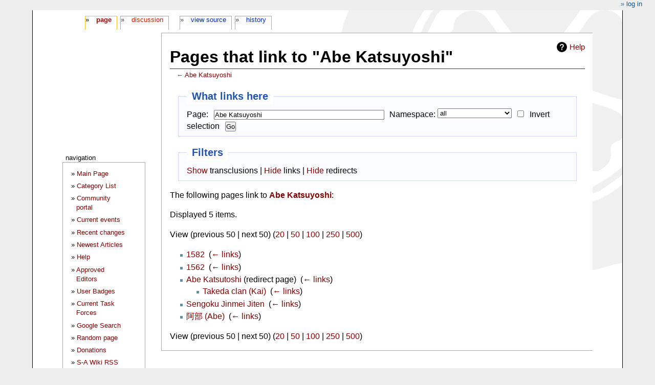

--- FILE ---
content_type: text/html; charset=UTF-8
request_url: https://samurai-archives.com/w/index.php?title=Special:WhatLinksHere/Abe_Katsuyoshi&hidetrans=1&limit=50
body_size: 5123
content:
<!DOCTYPE html>
<html class="client-nojs" lang="en" dir="ltr">
<head>
<meta charset="UTF-8"/>
<title>Pages that link to "Abe Katsuyoshi" - SamuraiWiki</title>
<script>document.documentElement.className="client-js";RLCONF={"wgBreakFrames":!0,"wgSeparatorTransformTable":["",""],"wgDigitTransformTable":["",""],"wgDefaultDateFormat":"dmy","wgMonthNames":["","January","February","March","April","May","June","July","August","September","October","November","December"],"wgRequestId":"fcdc6290bdaec26624a48318","wgCSPNonce":!1,"wgCanonicalNamespace":"Special","wgCanonicalSpecialPageName":"Whatlinkshere","wgNamespaceNumber":-1,"wgPageName":"Special:WhatLinksHere/Abe_Katsuyoshi","wgTitle":"WhatLinksHere/Abe Katsuyoshi","wgCurRevisionId":0,"wgRevisionId":0,"wgArticleId":0,"wgIsArticle":!1,"wgIsRedirect":!1,"wgAction":"view","wgUserName":null,"wgUserGroups":["*"],"wgCategories":[],"wgPageContentLanguage":"en","wgPageContentModel":"wikitext","wgRelevantPageName":"Abe_Katsuyoshi","wgRelevantArticleId":2149,"wgIsProbablyEditable":!1,"wgRelevantPageIsProbablyEditable":!1,"wgMediaViewerOnClick":!0,"wgMediaViewerEnabledByDefault":!0,
"wgVisualEditor":{"pageLanguageCode":"en","pageLanguageDir":"ltr","pageVariantFallbacks":"en"},"wgMFDisplayWikibaseDescriptions":{"search":!1,"nearby":!1,"watchlist":!1,"tagline":!1},"wgEditSubmitButtonLabelPublish":!1};RLSTATE={"site.styles":"ready","noscript":"ready","user.styles":"ready","user":"ready","user.options":"loading","mediawiki.helplink":"ready","ext.visualEditor.desktopArticleTarget.noscript":"ready","mediawiki.skinning.content.externallinks":"ready","skins.monobook.responsive":"ready"};RLPAGEMODULES=["site","mediawiki.page.startup","mediawiki.page.ready","ext.visualEditor.desktopArticleTarget.init","ext.visualEditor.targetLoader","skins.monobook.mobile"];</script>
<script>(RLQ=window.RLQ||[]).push(function(){mw.loader.implement("user.options@1hzgi",function($,jQuery,require,module){/*@nomin*/mw.user.tokens.set({"patrolToken":"+\\","watchToken":"+\\","csrfToken":"+\\"});
});});</script>
<link rel="stylesheet" href="/w/load.php?lang=en&amp;modules=ext.visualEditor.desktopArticleTarget.noscript%7Cmediawiki.helplink%7Cmediawiki.skinning.content.externallinks%7Cskins.monobook.responsive&amp;only=styles&amp;skin=monobook"/>
<script async="" src="/w/load.php?lang=en&amp;modules=startup&amp;only=scripts&amp;raw=1&amp;skin=monobook"></script>
<!--[if lt IE 9]><link rel="stylesheet" href="/w/skins/MonoBook/resources/screen-desktop.css?d010f" media="screen"/><![endif]-->
<meta name="ResourceLoaderDynamicStyles" content=""/>
<link rel="stylesheet" href="/w/load.php?lang=en&amp;modules=site.styles&amp;only=styles&amp;skin=monobook"/>
<meta name="generator" content="MediaWiki 1.35.2"/>
<meta name="robots" content="noindex,nofollow"/>
<meta name="viewport" content="width=device-width, initial-scale=1.0, user-scalable=yes, minimum-scale=0.25, maximum-scale=5.0"/>
<link rel="shortcut icon" href="https://mywikis-wiki-media.s3.us-central-1.wasabisys.com/samuraiwiki/Favicon.ico"/>
<link rel="search" type="application/opensearchdescription+xml" href="/w/opensearch_desc.php" title="SamuraiWiki (en)"/>
<link rel="EditURI" type="application/rsd+xml" href="//samurai-archives.com/w/api.php?action=rsd"/>
<link rel="alternate" type="application/atom+xml" title="SamuraiWiki Atom feed" href="/w/index.php?title=Special:RecentChanges&amp;feed=atom"/>
<!--[if lt IE 9]><script src="/w/resources/lib/html5shiv/html5shiv.js"></script><![endif]-->
</head>
<body class="mediawiki ltr sitedir-ltr mw-hide-empty-elt ns--1 ns-special mw-special-Whatlinkshere page-Special_WhatLinksHere_Abe_Katsuyoshi rootpage-Special_WhatLinksHere_Abe_Katsuyoshi skin-monobook action-view minerva--history-page-action-enabled"><div id="globalWrapper"><div id="column-content"><div id="content" class="mw-body" role="main"><a id="top"></a><div class="mw-indicators mw-body-content">
<div id="mw-indicator-mw-helplink" class="mw-indicator"><a href="https://www.mediawiki.org/wiki/Special:MyLanguage/Help:What_links_here" target="_blank" class="mw-helplink">Help</a></div>
</div>
<h1 id="firstHeading" class="firstHeading" lang="en">Pages that link to "Abe Katsuyoshi"</h1><div id="bodyContent" class="mw-body-content"><div id="siteSub">From SamuraiWiki</div><div id="contentSub" lang="en" dir="ltr">← <a href="/wiki/Abe_Katsuyoshi" title="Abe Katsuyoshi">Abe Katsuyoshi</a></div><div id="jump-to-nav"></div><a href="#column-one" class="mw-jump-link">Jump to navigation</a><a href="#searchInput" class="mw-jump-link">Jump to search</a><!-- start content --><div id="mw-content-text"><form action="/w/index.php"><input type="hidden" value="Special:WhatLinksHere" name="title"/><input type="hidden" value="1" name="hidetrans"/><fieldset>
<legend>What links here</legend>
<label for="mw-whatlinkshere-target" class="mw-searchInput">Page:</label> <input name="target" size="40" value="Abe Katsuyoshi" id="mw-whatlinkshere-target" class="mw-searchInput" /> <label for="namespace">Namespace:</label> <select class="namespaceselector" id="namespace" name="namespace">
<option value="" selected="">all</option>
<option value="0">(Main)</option>
<option value="1">Talk</option>
<option value="2">User</option>
<option value="3">User talk</option>
<option value="4">SamuraiWiki</option>
<option value="5">SamuraiWiki talk</option>
<option value="6">File</option>
<option value="7">File talk</option>
<option value="8">MediaWiki</option>
<option value="9">MediaWiki talk</option>
<option value="10">Template</option>
<option value="11">Template talk</option>
<option value="12">Help</option>
<option value="13">Help talk</option>
<option value="14">Category</option>
<option value="15">Category talk</option>
<option value="2300">Gadget</option>
<option value="2301">Gadget talk</option>
<option value="2302">Gadget definition</option>
<option value="2303">Gadget definition talk</option>
</select> <input name="invert" type="checkbox" value="1" id="nsinvert" title="Check this box to hide links from pages within the selected namespace." /> <label for="nsinvert" title="Check this box to hide links from pages within the selected namespace.">Invert selection</label> <input type="submit" value="Go"/></fieldset></form>
<fieldset>
<legend>Filters</legend>
<a href="/wiki/Special:WhatLinksHere/Abe_Katsuyoshi" title="Special:WhatLinksHere/Abe Katsuyoshi">Show</a> transclusions | <a href="/w/index.php?title=Special:WhatLinksHere/Abe_Katsuyoshi&amp;hidetrans=1&amp;hidelinks=1" title="Special:WhatLinksHere/Abe Katsuyoshi">Hide</a> links | <a href="/w/index.php?title=Special:WhatLinksHere/Abe_Katsuyoshi&amp;hidetrans=1&amp;hideredirs=1" title="Special:WhatLinksHere/Abe Katsuyoshi">Hide</a> redirects
</fieldset>
<p>The following pages link to <strong><a href="/wiki/Abe_Katsuyoshi" title="Abe Katsuyoshi">Abe Katsuyoshi</a></strong>:
</p><p>Displayed 5 items.
</p>View (previous 50  |  next 50) (<a href="/w/index.php?title=Special:WhatLinksHere/Abe_Katsuyoshi&amp;hidetrans=1&amp;limit=20" title="Special:WhatLinksHere/Abe Katsuyoshi">20</a> | <a href="/w/index.php?title=Special:WhatLinksHere/Abe_Katsuyoshi&amp;hidetrans=1&amp;limit=50" title="Special:WhatLinksHere/Abe Katsuyoshi">50</a> | <a href="/w/index.php?title=Special:WhatLinksHere/Abe_Katsuyoshi&amp;hidetrans=1&amp;limit=100" title="Special:WhatLinksHere/Abe Katsuyoshi">100</a> | <a href="/w/index.php?title=Special:WhatLinksHere/Abe_Katsuyoshi&amp;hidetrans=1&amp;limit=250" title="Special:WhatLinksHere/Abe Katsuyoshi">250</a> | <a href="/w/index.php?title=Special:WhatLinksHere/Abe_Katsuyoshi&amp;hidetrans=1&amp;limit=500" title="Special:WhatLinksHere/Abe Katsuyoshi">500</a>)<ul id="mw-whatlinkshere-list"><li><a href="/wiki/1582" title="1582">1582</a>  ‎ <span class="mw-whatlinkshere-tools">(<a href="/w/index.php?title=Special:WhatLinksHere&amp;target=1582" title="Special:WhatLinksHere">← links</a>)</span></li>
<li><a href="/wiki/1562" title="1562">1562</a>  ‎ <span class="mw-whatlinkshere-tools">(<a href="/w/index.php?title=Special:WhatLinksHere&amp;target=1562" title="Special:WhatLinksHere">← links</a>)</span></li>
<li><a href="/w/index.php?title=Abe_Katsutoshi&amp;redirect=no" class="mw-redirect" title="Abe Katsutoshi">Abe Katsutoshi</a> (redirect page) ‎ <span class="mw-whatlinkshere-tools">(<a href="/w/index.php?title=Special:WhatLinksHere&amp;target=Abe+Katsutoshi" title="Special:WhatLinksHere">← links</a>)</span>
<ul><li><a href="/wiki/Takeda_clan_(Kai)" title="Takeda clan (Kai)">Takeda clan (Kai)</a>  ‎ <span class="mw-whatlinkshere-tools">(<a href="/w/index.php?title=Special:WhatLinksHere&amp;target=Takeda+clan+%28Kai%29" title="Special:WhatLinksHere">← links</a>)</span></li>
</ul></li><li><a href="/wiki/Sengoku_Jinmei_Jiten" title="Sengoku Jinmei Jiten">Sengoku Jinmei Jiten</a>  ‎ <span class="mw-whatlinkshere-tools">(<a href="/w/index.php?title=Special:WhatLinksHere&amp;target=Sengoku+Jinmei+Jiten" title="Special:WhatLinksHere">← links</a>)</span></li>
<li><a href="/wiki/%E9%98%BF%E9%83%A8_(Abe)" title="阿部 (Abe)">阿部 (Abe)</a>  ‎ <span class="mw-whatlinkshere-tools">(<a href="/w/index.php?title=Special:WhatLinksHere&amp;target=%E9%98%BF%E9%83%A8+%28Abe%29" title="Special:WhatLinksHere">← links</a>)</span></li>
</ul>View (previous 50  |  next 50) (<a href="/w/index.php?title=Special:WhatLinksHere/Abe_Katsuyoshi&amp;hidetrans=1&amp;limit=20" title="Special:WhatLinksHere/Abe Katsuyoshi">20</a> | <a href="/w/index.php?title=Special:WhatLinksHere/Abe_Katsuyoshi&amp;hidetrans=1&amp;limit=50" title="Special:WhatLinksHere/Abe Katsuyoshi">50</a> | <a href="/w/index.php?title=Special:WhatLinksHere/Abe_Katsuyoshi&amp;hidetrans=1&amp;limit=100" title="Special:WhatLinksHere/Abe Katsuyoshi">100</a> | <a href="/w/index.php?title=Special:WhatLinksHere/Abe_Katsuyoshi&amp;hidetrans=1&amp;limit=250" title="Special:WhatLinksHere/Abe Katsuyoshi">250</a> | <a href="/w/index.php?title=Special:WhatLinksHere/Abe_Katsuyoshi&amp;hidetrans=1&amp;limit=500" title="Special:WhatLinksHere/Abe Katsuyoshi">500</a>)</div><div class="printfooter">
Retrieved from "<a dir="ltr" href="http://samurai-archives.com/wiki/Special:WhatLinksHere/Abe_Katsuyoshi">http://samurai-archives.com/wiki/Special:WhatLinksHere/Abe_Katsuyoshi</a>"</div>
<div id="catlinks" class="catlinks catlinks-allhidden" data-mw="interface"></div><!-- end content --><div class="visualClear"></div></div></div><div class="visualClear"></div></div><div id="column-one" lang="en" dir="ltr"><h2>Navigation menu</h2><div role="navigation" class="portlet" id="p-cactions" aria-labelledby="p-cactions-label"><h3 id="p-cactions-label" lang="en" dir="ltr">Page actions</h3><div class="pBody"><ul lang="en" dir="ltr"><li id="ca-nstab-main" class="selected"><a href="/wiki/Abe_Katsuyoshi" title="View the content page [c]" accesskey="c">Page</a></li><li id="ca-talk" class="new"><a href="/w/index.php?title=Talk:Abe_Katsuyoshi&amp;action=edit&amp;redlink=1" rel="discussion" title="Discussion about the content page (page does not exist) [t]" accesskey="t">Discussion</a></li><li id="ca-viewsource"><a href="/w/index.php?title=Abe_Katsuyoshi&amp;action=edit" title="This page is protected.&#10;You can view its source [e]" accesskey="e">View source</a></li><li id="ca-history"><a href="/w/index.php?title=Abe_Katsuyoshi&amp;action=history" title="Past revisions of this page [h]" accesskey="h">History</a></li></ul></div></div><div role="navigation" class="portlet" id="p-cactions-mobile" aria-labelledby="p-cactions-mobile-label"><h3 id="p-cactions-mobile-label" lang="en" dir="ltr">Page actions</h3><div class="pBody"><ul lang="en" dir="ltr"><li id="ca-nstab-main-mobile" class="selected"><a href="/wiki/Abe_Katsuyoshi" title="Page">Page</a></li><li id="ca-talk-mobile" class="new"><a href="/w/index.php?title=Talk:Abe_Katsuyoshi&amp;action=edit&amp;redlink=1" rel="discussion" title=" (page does not exist)">Discussion</a></li><li id="ca-more"><a href="#p-cactions">More</a></li><li id="ca-tools"><a href="#p-tb" title="Tools">Tools</a></li><li id="ca-languages"><a href="#p-lang" title="In other languages">In other languages</a></li></ul></div></div><div role="navigation" class="portlet" id="p-personal" aria-labelledby="p-personal-label"><h3 id="p-personal-label" lang="en" dir="ltr">Personal tools</h3><div class="pBody"><ul lang="en" dir="ltr"><li id="pt-login"><a href="/w/index.php?title=Special:UserLogin&amp;returnto=Special%3AWhatLinksHere%2FAbe+Katsuyoshi&amp;returntoquery=hidetrans%3D1%26limit%3D50" title="You are encouraged to log in; however, it is not mandatory [o]" accesskey="o">Log in</a></li></ul></div></div><div class="portlet" id="p-logo" role="banner"><a href="/wiki/Main_Page" class="mw-wiki-logo" title="Visit the main page"></a></div><div id="sidebar"><div role="navigation" class="portlet generated-sidebar" id="p-navigation" aria-labelledby="p-navigation-label"><h3 id="p-navigation-label" lang="en" dir="ltr">Navigation</h3><div class="pBody"><ul lang="en" dir="ltr"><li id="n-mainpage"><a href="/wiki/Main_Page" title="Visit the main page [z]" accesskey="z">Main Page</a></li><li id="n-Category-List"><a href="/wiki/SamuraiWiki:Categories">Category List</a></li><li id="n-portal"><a href="/wiki/SamuraiWiki:Community_portal" title="About the project, what you can do, where to find things">Community portal</a></li><li id="n-currentevents"><a href="/wiki/SamuraiWiki:Current_events" title="Find background information on current events">Current events</a></li><li id="n-recentchanges"><a href="/wiki/Special:RecentChanges" title="A list of recent changes in the wiki [r]" accesskey="r">Recent changes</a></li><li id="n-Newest-Articles"><a href="/wiki/Special:NewPages">Newest Articles</a></li><li id="n-help"><a href="/wiki/SamuraiWiki:Help" title="The place to find out">Help</a></li><li id="n-Approved-Editors"><a href="/wiki/SamuraiWiki:Approved_Editors">Approved Editors</a></li><li id="n-User-Badges"><a href="/wiki/Category:User_Specialization">User Badges</a></li><li id="n-Current-Task-Forces"><a href="/wiki/Category:SamuraiWiki_Task_Forces">Current Task Forces</a></li><li id="n-Google-Search"><a href="http://www.samurai-archives.com/searchst.html" rel="nofollow">Google Search</a></li><li id="n-randompage"><a href="/wiki/Special:Random" title="Load a random page [x]" accesskey="x">Random page</a></li><li id="n-Donations"><a href="http://www.samurai-archives.com/donate.html" rel="nofollow">Donations</a></li><li id="n-S-A-Wiki-RSS-Feed"><a href="http://feeds.feedburner.com/samuraiwiki" rel="nofollow">S-A Wiki RSS Feed</a></li><li id="n-About-SamuraiWiki"><a href="/wiki/SamuraiWiki:About">About SamuraiWiki</a></li></ul></div></div><div role="navigation" class="portlet generated-sidebar" id="p-Site_links" aria-labelledby="p-Site_links-label"><h3 id="p-Site_links-label" lang="en" dir="ltr">Site links</h3><div class="pBody"><ul lang="en" dir="ltr"><li id="n-The-Samurai-Archives"><a href="http://www.samurai-archives.com" rel="nofollow">The Samurai Archives</a></li><li id="n-S-A-History-Podcast"><a href="http://www.samuraipodcast.com" rel="nofollow">S-A History Podcast</a></li><li id="n-S-A-Podcast-on-Reddit"><a href="https://www.reddit.com/r/samuraipodcast/" rel="nofollow">S-A Podcast on Reddit</a></li><li id="n-S-A-on-Facebook"><a href="http://www.facebook.com/pages/Samurai-Archives/104533213984" rel="nofollow">S-A on Facebook</a></li><li id="n-S-A-on-Twitter"><a href="http://www.twitter.com/samuraiarchives" rel="nofollow">S-A on Twitter</a></li><li id="n-S-A-on-Reddit"><a href="https://www.reddit.com/r/samuraiarchives/" rel="nofollow">S-A on Reddit</a></li><li id="n-S-A-Forums"><a href="http://forums.samurai-archives.com" rel="nofollow">S-A Forums</a></li><li id="n-S-A-Yahoo-Group"><a href="http://groups.yahoo.com/group/samuraihistory/" rel="nofollow">S-A Yahoo Group</a></li><li id="n-S-A-Blog"><a href="http://www.theshogunshouse.com/" rel="nofollow">S-A Blog</a></li><li id="n-S-A-Store"><a href="http://www.cafepress.com/samuraiarchives" rel="nofollow">S-A Store</a></li><li id="n-S-A-Bookstore"><a href="http://astore.amazon.com/samurai-20" rel="nofollow">S-A Bookstore</a></li></ul></div></div><div role="navigation" class="portlet" id="p-tb" aria-labelledby="p-tb-label"><h3 id="p-tb-label" lang="en" dir="ltr">Tools</h3><div class="pBody"><ul lang="en" dir="ltr"><li id="t-specialpages"><a href="/wiki/Special:SpecialPages" title="A list of all special pages [q]" accesskey="q">Special pages</a></li><li id="t-print"><a href="javascript:print();" rel="alternate" title="Printable version of this page [p]" accesskey="p">Printable version</a></li></ul></div></div><div role="search" class="portlet" id="p-search"><h3 id="p-search-label" lang="en" dir="ltr"><label for="searchInput">Search</label></h3><div class="pBody" id="searchBody"><form action="/w/index.php" id="searchform"><input type="hidden" value="Special:Search" name="title"/><input type="search" name="search" placeholder="Search SamuraiWiki" title="Search SamuraiWiki [f]" accesskey="f" id="searchInput"/><input type="submit" name="go" value="Go" title="Go to a page with this exact name if it exists" id="searchGoButton" class="searchButton"/>  <input type="submit" name="fulltext" value="Search" title="Search the pages for this text" id="mw-searchButton" class="searchButton"/></form></div></div></div><a href="#sidebar" title="navigation" class="menu-toggle" id="sidebar-toggle"></a><a href="#p-personal" title="user tools" class="menu-toggle" id="p-personal-toggle"></a><a href="#globalWrapper" title="back to top" class="menu-toggle" id="globalWrapper-toggle"></a></div><!-- end of the left (by default at least) column --><div class="visualClear"></div><div id="footer" class="mw-footer" role="contentinfo" lang="en" dir="ltr"><div id="f-poweredbyico" class="footer-icons"><a href="https://www.mediawiki.org/"><img src="/w/resources/assets/poweredby_mediawiki_88x31.png" alt="Powered by MediaWiki" srcset="/w/resources/assets/poweredby_mediawiki_132x47.png 1.5x, /w/resources/assets/poweredby_mediawiki_176x62.png 2x" width="88" height="31" loading="lazy"/></a></div><ul id="f-list"><li id="privacy"><a href="/wiki/SamuraiWiki:Privacy_policy" title="SamuraiWiki:Privacy policy">Privacy policy</a></li><li id="about"><a href="/wiki/SamuraiWiki:About" title="SamuraiWiki:About">About SamuraiWiki</a></li><li id="disclaimer"><a href="/wiki/SamuraiWiki:General_disclaimer" title="SamuraiWiki:General disclaimer">Disclaimers</a></li><li id="mobileview"><a href="//samurai-archives.com/w/index.php?title=Special:WhatLinksHere/Abe_Katsuyoshi&amp;hidetrans=1&amp;limit=50&amp;mobileaction=toggle_view_mobile" class="noprint stopMobileRedirectToggle">Mobile view</a></li><li id="mywikisdmca"><a href="//www.mywikis.com/dmca">DMCA Compliance</a></li></ul></div></div>
<script>(RLQ=window.RLQ||[]).push(function(){mw.config.set({"wgBackendResponseTime":445});});</script></body></html>